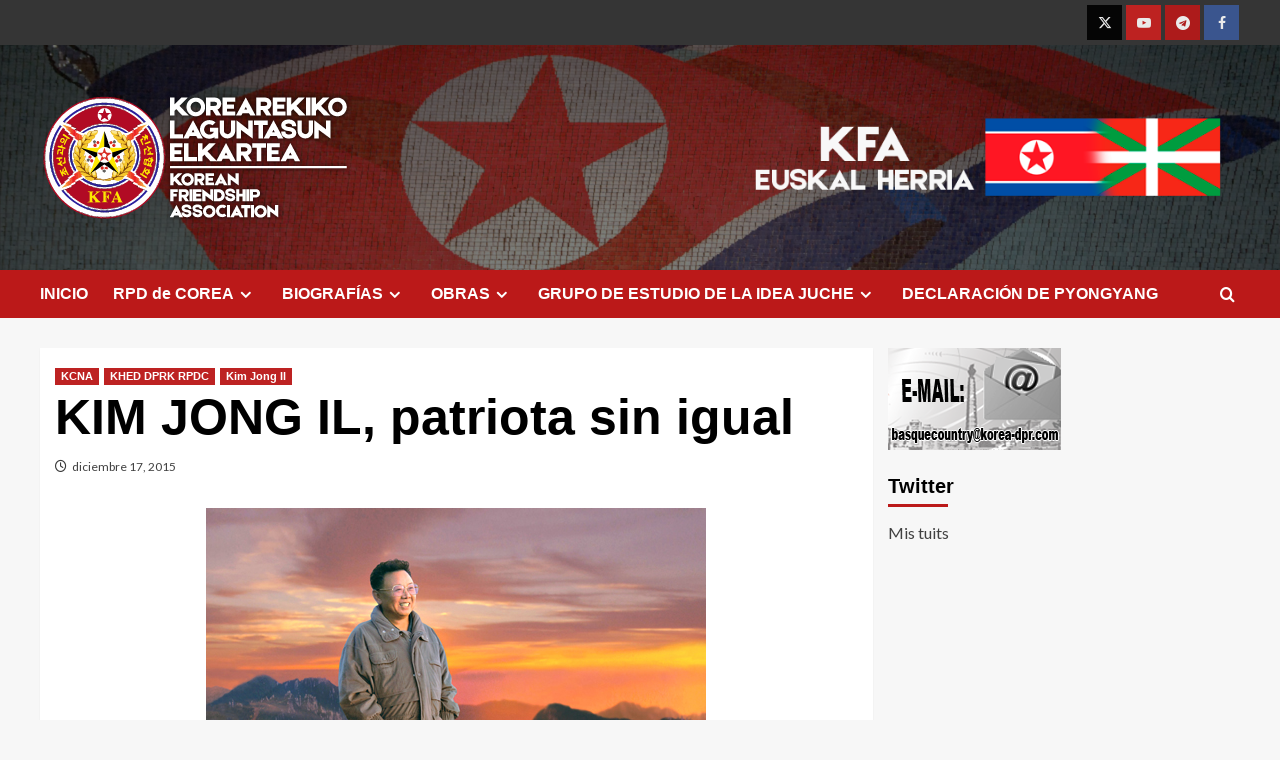

--- FILE ---
content_type: text/html; charset=UTF-8
request_url: https://www.kfa-eh.org/2015/12/17/kim-jong-il-patriota-sin-igual-2/
body_size: 13793
content:
<!doctype html>
<html lang="es">

<head>
  <meta charset="UTF-8">
  <meta name="viewport" content="width=device-width, initial-scale=1">
  <link rel="profile" href="http://gmpg.org/xfn/11">
  <meta name='robots' content='index, follow, max-image-preview:large, max-snippet:-1, max-video-preview:-1' />
<link rel='preload' href='https://fonts.googleapis.com/css?family=Source%2BSans%2BPro%3A400%2C700%7CLato%3A400%2C700&#038;subset=latin&#038;display=swap' as='style' onload="this.onload=null;this.rel='stylesheet'" type='text/css' media='all' crossorigin='anonymous'>
<link rel='preconnect' href='https://fonts.googleapis.com' crossorigin='anonymous'>
<link rel='preconnect' href='https://fonts.gstatic.com' crossorigin='anonymous'>

	<!-- This site is optimized with the Yoast SEO plugin v26.8 - https://yoast.com/product/yoast-seo-wordpress/ -->
	<title>KIM JONG IL, patriota sin igual - KFA Euskal Herria</title>
	<link rel="canonical" href="https://www.kfa-eh.org/2015/12/17/kim-jong-il-patriota-sin-igual-2/" />
	<meta property="og:locale" content="es_ES" />
	<meta property="og:type" content="article" />
	<meta property="og:title" content="KIM JONG IL, patriota sin igual - KFA Euskal Herria" />
	<meta property="og:description" content="En ocasión del IV aniversario (17 de diciembre) del deceso del Dirigente Kim Jong Il,..." />
	<meta property="og:url" content="https://www.kfa-eh.org/2015/12/17/kim-jong-il-patriota-sin-igual-2/" />
	<meta property="og:site_name" content="KFA Euskal Herria" />
	<meta property="article:publisher" content="https://www.facebook.com/kfaeuskalherria" />
	<meta property="article:published_time" content="2015-12-17T10:25:15+00:00" />
	<meta property="og:image" content="https://www.kfa-eh.org/wp-content/uploads/2013/02/kjipiro.jpg" />
	<meta property="og:image:width" content="500" />
	<meta property="og:image:height" content="400" />
	<meta property="og:image:type" content="image/jpeg" />
	<meta name="author" content="kfaeh" />
	<meta name="twitter:card" content="summary_large_image" />
	<meta name="twitter:creator" content="@KFAEuskalHerria" />
	<meta name="twitter:site" content="@KFAEuskalHerria" />
	<meta name="twitter:label1" content="Escrito por" />
	<meta name="twitter:data1" content="kfaeh" />
	<meta name="twitter:label2" content="Tiempo de lectura" />
	<meta name="twitter:data2" content="1 minuto" />
	<script type="application/ld+json" class="yoast-schema-graph">{"@context":"https://schema.org","@graph":[{"@type":"Article","@id":"https://www.kfa-eh.org/2015/12/17/kim-jong-il-patriota-sin-igual-2/#article","isPartOf":{"@id":"https://www.kfa-eh.org/2015/12/17/kim-jong-il-patriota-sin-igual-2/"},"author":{"name":"kfaeh","@id":"https://www.kfa-eh.org/#/schema/person/ee1f98900bb8845bb2e823f3c6ae9596"},"headline":"KIM JONG IL, patriota sin igual","datePublished":"2015-12-17T10:25:15+00:00","mainEntityOfPage":{"@id":"https://www.kfa-eh.org/2015/12/17/kim-jong-il-patriota-sin-igual-2/"},"wordCount":127,"publisher":{"@id":"https://www.kfa-eh.org/#organization"},"image":{"@id":"https://www.kfa-eh.org/2015/12/17/kim-jong-il-patriota-sin-igual-2/#primaryimage"},"thumbnailUrl":"https://www.kfa-eh.org/wp-content/uploads/2013/02/kjipiro.jpg","articleSection":["KCNA","KHED DPRK RPDC","Kim Jong Il"],"inLanguage":"es"},{"@type":"WebPage","@id":"https://www.kfa-eh.org/2015/12/17/kim-jong-il-patriota-sin-igual-2/","url":"https://www.kfa-eh.org/2015/12/17/kim-jong-il-patriota-sin-igual-2/","name":"KIM JONG IL, patriota sin igual - KFA Euskal Herria","isPartOf":{"@id":"https://www.kfa-eh.org/#website"},"primaryImageOfPage":{"@id":"https://www.kfa-eh.org/2015/12/17/kim-jong-il-patriota-sin-igual-2/#primaryimage"},"image":{"@id":"https://www.kfa-eh.org/2015/12/17/kim-jong-il-patriota-sin-igual-2/#primaryimage"},"thumbnailUrl":"https://www.kfa-eh.org/wp-content/uploads/2013/02/kjipiro.jpg","datePublished":"2015-12-17T10:25:15+00:00","breadcrumb":{"@id":"https://www.kfa-eh.org/2015/12/17/kim-jong-il-patriota-sin-igual-2/#breadcrumb"},"inLanguage":"es","potentialAction":[{"@type":"ReadAction","target":["https://www.kfa-eh.org/2015/12/17/kim-jong-il-patriota-sin-igual-2/"]}]},{"@type":"ImageObject","inLanguage":"es","@id":"https://www.kfa-eh.org/2015/12/17/kim-jong-il-patriota-sin-igual-2/#primaryimage","url":"https://www.kfa-eh.org/wp-content/uploads/2013/02/kjipiro.jpg","contentUrl":"https://www.kfa-eh.org/wp-content/uploads/2013/02/kjipiro.jpg","width":500,"height":400},{"@type":"BreadcrumbList","@id":"https://www.kfa-eh.org/2015/12/17/kim-jong-il-patriota-sin-igual-2/#breadcrumb","itemListElement":[{"@type":"ListItem","position":1,"name":"Portada","item":"https://www.kfa-eh.org/"},{"@type":"ListItem","position":2,"name":"KIM JONG IL, patriota sin igual"}]},{"@type":"WebSite","@id":"https://www.kfa-eh.org/#website","url":"https://www.kfa-eh.org/","name":"KFA Euskal Herria","description":"Korearekiko Laguntasun Elkartea | Korean Friendship Association","publisher":{"@id":"https://www.kfa-eh.org/#organization"},"potentialAction":[{"@type":"SearchAction","target":{"@type":"EntryPoint","urlTemplate":"https://www.kfa-eh.org/?s={search_term_string}"},"query-input":{"@type":"PropertyValueSpecification","valueRequired":true,"valueName":"search_term_string"}}],"inLanguage":"es"},{"@type":"Organization","@id":"https://www.kfa-eh.org/#organization","name":"KFA Euskal Herria","url":"https://www.kfa-eh.org/","logo":{"@type":"ImageObject","inLanguage":"es","@id":"https://www.kfa-eh.org/#/schema/logo/image/","url":"https://www.kfa-eh.org/wp-content/uploads/2018/11/cropped-kfa-logo2018.png","contentUrl":"https://www.kfa-eh.org/wp-content/uploads/2018/11/cropped-kfa-logo2018.png","width":512,"height":512,"caption":"KFA Euskal Herria"},"image":{"@id":"https://www.kfa-eh.org/#/schema/logo/image/"},"sameAs":["https://www.facebook.com/kfaeuskalherria","https://x.com/KFAEuskalHerria"]},{"@type":"Person","@id":"https://www.kfa-eh.org/#/schema/person/ee1f98900bb8845bb2e823f3c6ae9596","name":"kfaeh","image":{"@type":"ImageObject","inLanguage":"es","@id":"https://www.kfa-eh.org/#/schema/person/image/","url":"https://secure.gravatar.com/avatar/e1860bb37ba8609c12342871ec848b244e8d9f28edbe7c94caa3de483106d610?s=96&d=mm&r=g","contentUrl":"https://secure.gravatar.com/avatar/e1860bb37ba8609c12342871ec848b244e8d9f28edbe7c94caa3de483106d610?s=96&d=mm&r=g","caption":"kfaeh"},"url":"https://www.kfa-eh.org/author/kfaeh/"}]}</script>
	<!-- / Yoast SEO plugin. -->


<link rel='dns-prefetch' href='//stats.wp.com' />
<link rel='dns-prefetch' href='//fonts.googleapis.com' />
<link rel='dns-prefetch' href='//v0.wordpress.com' />
<link rel='preconnect' href='https://fonts.googleapis.com' />
<link rel='preconnect' href='https://fonts.gstatic.com' />
<link rel="alternate" type="application/rss+xml" title="KFA Euskal Herria &raquo; Feed" href="https://www.kfa-eh.org/feed/" />
<link rel="alternate" type="application/rss+xml" title="KFA Euskal Herria &raquo; Feed de los comentarios" href="https://www.kfa-eh.org/comments/feed/" />
<link rel="alternate" title="oEmbed (JSON)" type="application/json+oembed" href="https://www.kfa-eh.org/wp-json/oembed/1.0/embed?url=https%3A%2F%2Fwww.kfa-eh.org%2F2015%2F12%2F17%2Fkim-jong-il-patriota-sin-igual-2%2F" />
<link rel="alternate" title="oEmbed (XML)" type="text/xml+oembed" href="https://www.kfa-eh.org/wp-json/oembed/1.0/embed?url=https%3A%2F%2Fwww.kfa-eh.org%2F2015%2F12%2F17%2Fkim-jong-il-patriota-sin-igual-2%2F&#038;format=xml" />
<style id='wp-img-auto-sizes-contain-inline-css' type='text/css'>
img:is([sizes=auto i],[sizes^="auto," i]){contain-intrinsic-size:3000px 1500px}
/*# sourceURL=wp-img-auto-sizes-contain-inline-css */
</style>

<style id='wp-emoji-styles-inline-css' type='text/css'>

	img.wp-smiley, img.emoji {
		display: inline !important;
		border: none !important;
		box-shadow: none !important;
		height: 1em !important;
		width: 1em !important;
		margin: 0 0.07em !important;
		vertical-align: -0.1em !important;
		background: none !important;
		padding: 0 !important;
	}
/*# sourceURL=wp-emoji-styles-inline-css */
</style>
<link rel='stylesheet' id='wp-block-library-css' href='https://www.kfa-eh.org/wp-content/plugins/gutenberg/build/styles/block-library/style.min.css?ver=22.4.0' type='text/css' media='all' />
<link rel='stylesheet' id='wp-block-group-css' href='https://www.kfa-eh.org/wp-content/plugins/gutenberg/build/styles/block-library/group/style.min.css?ver=22.4.0' type='text/css' media='all' />
<link rel='stylesheet' id='wp-block-group-theme-css' href='https://www.kfa-eh.org/wp-content/plugins/gutenberg/build/styles/block-library/group/theme.min.css?ver=22.4.0' type='text/css' media='all' />
<link rel='stylesheet' id='wp-block-heading-css' href='https://www.kfa-eh.org/wp-content/plugins/gutenberg/build/styles/block-library/heading/style.min.css?ver=22.4.0' type='text/css' media='all' />
<link rel='stylesheet' id='wp-block-paragraph-css' href='https://www.kfa-eh.org/wp-content/plugins/gutenberg/build/styles/block-library/paragraph/style.min.css?ver=22.4.0' type='text/css' media='all' />
<style id='global-styles-inline-css' type='text/css'>
:root{--wp--preset--aspect-ratio--square: 1;--wp--preset--aspect-ratio--4-3: 4/3;--wp--preset--aspect-ratio--3-4: 3/4;--wp--preset--aspect-ratio--3-2: 3/2;--wp--preset--aspect-ratio--2-3: 2/3;--wp--preset--aspect-ratio--16-9: 16/9;--wp--preset--aspect-ratio--9-16: 9/16;--wp--preset--color--black: #000000;--wp--preset--color--cyan-bluish-gray: #abb8c3;--wp--preset--color--white: #ffffff;--wp--preset--color--pale-pink: #f78da7;--wp--preset--color--vivid-red: #cf2e2e;--wp--preset--color--luminous-vivid-orange: #ff6900;--wp--preset--color--luminous-vivid-amber: #fcb900;--wp--preset--color--light-green-cyan: #7bdcb5;--wp--preset--color--vivid-green-cyan: #00d084;--wp--preset--color--pale-cyan-blue: #8ed1fc;--wp--preset--color--vivid-cyan-blue: #0693e3;--wp--preset--color--vivid-purple: #9b51e0;--wp--preset--gradient--vivid-cyan-blue-to-vivid-purple: linear-gradient(135deg,rgb(6,147,227) 0%,rgb(155,81,224) 100%);--wp--preset--gradient--light-green-cyan-to-vivid-green-cyan: linear-gradient(135deg,rgb(122,220,180) 0%,rgb(0,208,130) 100%);--wp--preset--gradient--luminous-vivid-amber-to-luminous-vivid-orange: linear-gradient(135deg,rgb(252,185,0) 0%,rgb(255,105,0) 100%);--wp--preset--gradient--luminous-vivid-orange-to-vivid-red: linear-gradient(135deg,rgb(255,105,0) 0%,rgb(207,46,46) 100%);--wp--preset--gradient--very-light-gray-to-cyan-bluish-gray: linear-gradient(135deg,rgb(238,238,238) 0%,rgb(169,184,195) 100%);--wp--preset--gradient--cool-to-warm-spectrum: linear-gradient(135deg,rgb(74,234,220) 0%,rgb(151,120,209) 20%,rgb(207,42,186) 40%,rgb(238,44,130) 60%,rgb(251,105,98) 80%,rgb(254,248,76) 100%);--wp--preset--gradient--blush-light-purple: linear-gradient(135deg,rgb(255,206,236) 0%,rgb(152,150,240) 100%);--wp--preset--gradient--blush-bordeaux: linear-gradient(135deg,rgb(254,205,165) 0%,rgb(254,45,45) 50%,rgb(107,0,62) 100%);--wp--preset--gradient--luminous-dusk: linear-gradient(135deg,rgb(255,203,112) 0%,rgb(199,81,192) 50%,rgb(65,88,208) 100%);--wp--preset--gradient--pale-ocean: linear-gradient(135deg,rgb(255,245,203) 0%,rgb(182,227,212) 50%,rgb(51,167,181) 100%);--wp--preset--gradient--electric-grass: linear-gradient(135deg,rgb(202,248,128) 0%,rgb(113,206,126) 100%);--wp--preset--gradient--midnight: linear-gradient(135deg,rgb(2,3,129) 0%,rgb(40,116,252) 100%);--wp--preset--font-size--small: 13px;--wp--preset--font-size--medium: 20px;--wp--preset--font-size--large: 36px;--wp--preset--font-size--x-large: 42px;--wp--preset--spacing--20: 0.44rem;--wp--preset--spacing--30: 0.67rem;--wp--preset--spacing--40: 1rem;--wp--preset--spacing--50: 1.5rem;--wp--preset--spacing--60: 2.25rem;--wp--preset--spacing--70: 3.38rem;--wp--preset--spacing--80: 5.06rem;--wp--preset--shadow--natural: 6px 6px 9px rgba(0, 0, 0, 0.2);--wp--preset--shadow--deep: 12px 12px 50px rgba(0, 0, 0, 0.4);--wp--preset--shadow--sharp: 6px 6px 0px rgba(0, 0, 0, 0.2);--wp--preset--shadow--outlined: 6px 6px 0px -3px rgb(255, 255, 255), 6px 6px rgb(0, 0, 0);--wp--preset--shadow--crisp: 6px 6px 0px rgb(0, 0, 0);}:root { --wp--style--global--content-size: 800px;--wp--style--global--wide-size: 1200px; }:where(body) { margin: 0; }.wp-site-blocks > .alignleft { float: left; margin-right: 2em; }.wp-site-blocks > .alignright { float: right; margin-left: 2em; }.wp-site-blocks > .aligncenter { justify-content: center; margin-left: auto; margin-right: auto; }:where(.wp-site-blocks) > * { margin-block-start: 24px; margin-block-end: 0; }:where(.wp-site-blocks) > :first-child { margin-block-start: 0; }:where(.wp-site-blocks) > :last-child { margin-block-end: 0; }:root { --wp--style--block-gap: 24px; }:root :where(.is-layout-flow) > :first-child{margin-block-start: 0;}:root :where(.is-layout-flow) > :last-child{margin-block-end: 0;}:root :where(.is-layout-flow) > *{margin-block-start: 24px;margin-block-end: 0;}:root :where(.is-layout-constrained) > :first-child{margin-block-start: 0;}:root :where(.is-layout-constrained) > :last-child{margin-block-end: 0;}:root :where(.is-layout-constrained) > *{margin-block-start: 24px;margin-block-end: 0;}:root :where(.is-layout-flex){gap: 24px;}:root :where(.is-layout-grid){gap: 24px;}.is-layout-flow > .alignleft{float: left;margin-inline-start: 0;margin-inline-end: 2em;}.is-layout-flow > .alignright{float: right;margin-inline-start: 2em;margin-inline-end: 0;}.is-layout-flow > .aligncenter{margin-left: auto !important;margin-right: auto !important;}.is-layout-constrained > .alignleft{float: left;margin-inline-start: 0;margin-inline-end: 2em;}.is-layout-constrained > .alignright{float: right;margin-inline-start: 2em;margin-inline-end: 0;}.is-layout-constrained > .aligncenter{margin-left: auto !important;margin-right: auto !important;}.is-layout-constrained > :where(:not(.alignleft):not(.alignright):not(.alignfull)){max-width: var(--wp--style--global--content-size);margin-left: auto !important;margin-right: auto !important;}.is-layout-constrained > .alignwide{max-width: var(--wp--style--global--wide-size);}body .is-layout-flex{display: flex;}.is-layout-flex{flex-wrap: wrap;align-items: center;}.is-layout-flex > :is(*, div){margin: 0;}body .is-layout-grid{display: grid;}.is-layout-grid > :is(*, div){margin: 0;}body{padding-top: 0px;padding-right: 0px;padding-bottom: 0px;padding-left: 0px;}a:where(:not(.wp-element-button)){text-decoration: none;}:root :where(.wp-element-button, .wp-block-button__link){background-color: #32373c;border-radius: 0;border-width: 0;color: #fff;font-family: inherit;font-size: inherit;font-style: inherit;font-weight: inherit;letter-spacing: inherit;line-height: inherit;padding-top: calc(0.667em + 2px);padding-right: calc(1.333em + 2px);padding-bottom: calc(0.667em + 2px);padding-left: calc(1.333em + 2px);text-decoration: none;text-transform: inherit;}.has-black-color{color: var(--wp--preset--color--black) !important;}.has-cyan-bluish-gray-color{color: var(--wp--preset--color--cyan-bluish-gray) !important;}.has-white-color{color: var(--wp--preset--color--white) !important;}.has-pale-pink-color{color: var(--wp--preset--color--pale-pink) !important;}.has-vivid-red-color{color: var(--wp--preset--color--vivid-red) !important;}.has-luminous-vivid-orange-color{color: var(--wp--preset--color--luminous-vivid-orange) !important;}.has-luminous-vivid-amber-color{color: var(--wp--preset--color--luminous-vivid-amber) !important;}.has-light-green-cyan-color{color: var(--wp--preset--color--light-green-cyan) !important;}.has-vivid-green-cyan-color{color: var(--wp--preset--color--vivid-green-cyan) !important;}.has-pale-cyan-blue-color{color: var(--wp--preset--color--pale-cyan-blue) !important;}.has-vivid-cyan-blue-color{color: var(--wp--preset--color--vivid-cyan-blue) !important;}.has-vivid-purple-color{color: var(--wp--preset--color--vivid-purple) !important;}.has-black-background-color{background-color: var(--wp--preset--color--black) !important;}.has-cyan-bluish-gray-background-color{background-color: var(--wp--preset--color--cyan-bluish-gray) !important;}.has-white-background-color{background-color: var(--wp--preset--color--white) !important;}.has-pale-pink-background-color{background-color: var(--wp--preset--color--pale-pink) !important;}.has-vivid-red-background-color{background-color: var(--wp--preset--color--vivid-red) !important;}.has-luminous-vivid-orange-background-color{background-color: var(--wp--preset--color--luminous-vivid-orange) !important;}.has-luminous-vivid-amber-background-color{background-color: var(--wp--preset--color--luminous-vivid-amber) !important;}.has-light-green-cyan-background-color{background-color: var(--wp--preset--color--light-green-cyan) !important;}.has-vivid-green-cyan-background-color{background-color: var(--wp--preset--color--vivid-green-cyan) !important;}.has-pale-cyan-blue-background-color{background-color: var(--wp--preset--color--pale-cyan-blue) !important;}.has-vivid-cyan-blue-background-color{background-color: var(--wp--preset--color--vivid-cyan-blue) !important;}.has-vivid-purple-background-color{background-color: var(--wp--preset--color--vivid-purple) !important;}.has-black-border-color{border-color: var(--wp--preset--color--black) !important;}.has-cyan-bluish-gray-border-color{border-color: var(--wp--preset--color--cyan-bluish-gray) !important;}.has-white-border-color{border-color: var(--wp--preset--color--white) !important;}.has-pale-pink-border-color{border-color: var(--wp--preset--color--pale-pink) !important;}.has-vivid-red-border-color{border-color: var(--wp--preset--color--vivid-red) !important;}.has-luminous-vivid-orange-border-color{border-color: var(--wp--preset--color--luminous-vivid-orange) !important;}.has-luminous-vivid-amber-border-color{border-color: var(--wp--preset--color--luminous-vivid-amber) !important;}.has-light-green-cyan-border-color{border-color: var(--wp--preset--color--light-green-cyan) !important;}.has-vivid-green-cyan-border-color{border-color: var(--wp--preset--color--vivid-green-cyan) !important;}.has-pale-cyan-blue-border-color{border-color: var(--wp--preset--color--pale-cyan-blue) !important;}.has-vivid-cyan-blue-border-color{border-color: var(--wp--preset--color--vivid-cyan-blue) !important;}.has-vivid-purple-border-color{border-color: var(--wp--preset--color--vivid-purple) !important;}.has-vivid-cyan-blue-to-vivid-purple-gradient-background{background: var(--wp--preset--gradient--vivid-cyan-blue-to-vivid-purple) !important;}.has-light-green-cyan-to-vivid-green-cyan-gradient-background{background: var(--wp--preset--gradient--light-green-cyan-to-vivid-green-cyan) !important;}.has-luminous-vivid-amber-to-luminous-vivid-orange-gradient-background{background: var(--wp--preset--gradient--luminous-vivid-amber-to-luminous-vivid-orange) !important;}.has-luminous-vivid-orange-to-vivid-red-gradient-background{background: var(--wp--preset--gradient--luminous-vivid-orange-to-vivid-red) !important;}.has-very-light-gray-to-cyan-bluish-gray-gradient-background{background: var(--wp--preset--gradient--very-light-gray-to-cyan-bluish-gray) !important;}.has-cool-to-warm-spectrum-gradient-background{background: var(--wp--preset--gradient--cool-to-warm-spectrum) !important;}.has-blush-light-purple-gradient-background{background: var(--wp--preset--gradient--blush-light-purple) !important;}.has-blush-bordeaux-gradient-background{background: var(--wp--preset--gradient--blush-bordeaux) !important;}.has-luminous-dusk-gradient-background{background: var(--wp--preset--gradient--luminous-dusk) !important;}.has-pale-ocean-gradient-background{background: var(--wp--preset--gradient--pale-ocean) !important;}.has-electric-grass-gradient-background{background: var(--wp--preset--gradient--electric-grass) !important;}.has-midnight-gradient-background{background: var(--wp--preset--gradient--midnight) !important;}.has-small-font-size{font-size: var(--wp--preset--font-size--small) !important;}.has-medium-font-size{font-size: var(--wp--preset--font-size--medium) !important;}.has-large-font-size{font-size: var(--wp--preset--font-size--large) !important;}.has-x-large-font-size{font-size: var(--wp--preset--font-size--x-large) !important;}
/*# sourceURL=global-styles-inline-css */
</style>

<link rel='stylesheet' id='covernews-google-fonts-css' href='https://fonts.googleapis.com/css?family=Source%2BSans%2BPro%3A400%2C700%7CLato%3A400%2C700&#038;subset=latin&#038;display=swap' type='text/css' media='all' />
<link rel='stylesheet' id='covernews-icons-css' href='https://www.kfa-eh.org/wp-content/themes/covernews/assets/icons/style.css?ver=6.9' type='text/css' media='all' />
<link rel='stylesheet' id='bootstrap-css' href='https://www.kfa-eh.org/wp-content/themes/covernews/assets/bootstrap/css/bootstrap.min.css?ver=6.9' type='text/css' media='all' />
<link rel='stylesheet' id='covernews-style-css' href='https://www.kfa-eh.org/wp-content/themes/covernews/style.min.css?ver=6.0.4' type='text/css' media='all' />
<link rel='stylesheet' id='subscribe-modal-css-css' href='https://www.kfa-eh.org/wp-content/plugins/jetpack/modules/subscriptions/subscribe-modal/subscribe-modal.css?ver=15.4' type='text/css' media='all' />
<script type="text/javascript" src="https://www.kfa-eh.org/wp-includes/js/jquery/jquery.min.js?ver=3.7.1" id="jquery-core-js"></script>
<script type="text/javascript" src="https://www.kfa-eh.org/wp-includes/js/jquery/jquery-migrate.min.js?ver=3.4.1" id="jquery-migrate-js"></script>
<link rel="https://api.w.org/" href="https://www.kfa-eh.org/wp-json/" /><link rel="alternate" title="JSON" type="application/json" href="https://www.kfa-eh.org/wp-json/wp/v2/posts/6662" /><link rel="EditURI" type="application/rsd+xml" title="RSD" href="https://www.kfa-eh.org/xmlrpc.php?rsd" />
<meta name="generator" content="WordPress 6.9" />
<link rel='shortlink' href='https://wp.me/pap6dV-1Js' />
	<style>img#wpstats{display:none}</style>
		<link rel="preload" href="https://www.kfa-eh.org/wp-content/uploads/2023/02/cropped-FONDOCABECERA2.png" as="image">        <style type="text/css">
                        .site-title,
            .site-description {
                position: absolute;
                clip: rect(1px, 1px, 1px, 1px);
                display: none;
            }

                    .elementor-template-full-width .elementor-section.elementor-section-full_width > .elementor-container,
        .elementor-template-full-width .elementor-section.elementor-section-boxed > .elementor-container{
            max-width: 1200px;
        }
        @media (min-width: 1600px){
            .elementor-template-full-width .elementor-section.elementor-section-full_width > .elementor-container,
            .elementor-template-full-width .elementor-section.elementor-section-boxed > .elementor-container{
                max-width: 1600px;
            }
        }
        
        .align-content-left .elementor-section-stretched,
        .align-content-right .elementor-section-stretched {
            max-width: 100%;
            left: 0 !important;
        }


        </style>
        <link rel="icon" href="https://www.kfa-eh.org/wp-content/uploads/2019/04/logo-kfa-perfil02-88x88.png" sizes="32x32" />
<link rel="icon" href="https://www.kfa-eh.org/wp-content/uploads/2019/04/logo-kfa-perfil02-300x300.png" sizes="192x192" />
<link rel="apple-touch-icon" href="https://www.kfa-eh.org/wp-content/uploads/2019/04/logo-kfa-perfil02-300x300.png" />
<meta name="msapplication-TileImage" content="https://www.kfa-eh.org/wp-content/uploads/2019/04/logo-kfa-perfil02-300x300.png" />
<link rel='stylesheet' id='jetpack-block-subscriptions-css' href='https://www.kfa-eh.org/wp-content/plugins/jetpack/_inc/blocks/subscriptions/view.css?minify=false&#038;ver=15.4' type='text/css' media='all' />
</head>

<body class="wp-singular post-template-default single single-post postid-6662 single-format-standard wp-custom-logo wp-embed-responsive wp-theme-covernews default-content-layout archive-layout-grid scrollup-sticky-header aft-sticky-header aft-sticky-sidebar default aft-container-default aft-main-banner-slider-editors-picks-trending single-content-mode-default header-image-default align-content-left aft-and">
  
  
  <div id="page" class="site">
    <a class="skip-link screen-reader-text" href="#content">Saltar al contenido</a>

    <div class="header-layout-1">
      <div class="top-masthead">

      <div class="container">
        <div class="row">
                                <div class="col-xs-12 col-sm-12 col-md-4 pull-right">
              <div class="social-navigation"><ul id="social-menu" class="menu"><li id="menu-item-25553" class="menu-item menu-item-type-custom menu-item-object-custom menu-item-25553"><a href="https://twitter.com/KFAEuskalHerria"><span class="screen-reader-text">Twitter</span></a></li>
<li id="menu-item-25554" class="menu-item menu-item-type-custom menu-item-object-custom menu-item-25554"><a href="https://www.youtube.com/channel/UCTacXXRtOZN9y3r2QfxScjA"><span class="screen-reader-text">YouTube</span></a></li>
<li id="menu-item-25555" class="menu-item menu-item-type-custom menu-item-object-custom menu-item-25555"><a href="https://t.me/RPDCorea"><span class="screen-reader-text">Telegram</span></a></li>
<li id="menu-item-25557" class="menu-item menu-item-type-custom menu-item-object-custom menu-item-25557"><a href="https://www.facebook.com/kfaeuskalherria"><span class="screen-reader-text">Facebook</span></a></li>
</ul></div>            </div>
                  </div>
      </div>
    </div> <!--    Topbar Ends-->
    <header id="masthead" class="site-header">
        <div class="masthead-banner af-header-image data-bg" style="background-image: url(https://www.kfa-eh.org/wp-content/uploads/2023/02/cropped-FONDOCABECERA2.png);">
      <div class="container">
        <div class="row">
          <div class="col-md-4">
            <div class="site-branding">
              <a href="https://www.kfa-eh.org/" class="custom-logo-link" rel="home"><img width="314" height="135" src="https://www.kfa-eh.org/wp-content/uploads/2023/02/logo-kfa-web.png" class="custom-logo" alt="KFA Euskal Herria" decoding="async" srcset="https://www.kfa-eh.org/wp-content/uploads/2023/02/logo-kfa-web.png 314w, https://www.kfa-eh.org/wp-content/uploads/2023/02/logo-kfa-web-300x129.png 300w" sizes="(max-width: 314px) 100vw, 314px" loading="lazy" /></a>                <p class="site-title font-family-1">
                  <a href="https://www.kfa-eh.org/" rel="home">KFA Euskal Herria</a>
                </p>
              
                              <p class="site-description">Korearekiko Laguntasun Elkartea | Korean Friendship Association</p>
                          </div>
          </div>
          <div class="col-md-8">
                        <div class="banner-promotions-wrapper">
                                    <div class="promotion-section">
                        <a href="" target="">
                            <img width="930" height="100" src="https://www.kfa-eh.org/wp-content/uploads/2023/02/bannerkfaeh2.png" class="attachment-full size-full" alt="bannerkfaeh2" decoding="async" fetchpriority="high" srcset="https://www.kfa-eh.org/wp-content/uploads/2023/02/bannerkfaeh2.png 930w, https://www.kfa-eh.org/wp-content/uploads/2023/02/bannerkfaeh2-300x32.png 300w, https://www.kfa-eh.org/wp-content/uploads/2023/02/bannerkfaeh2-768x83.png 768w" sizes="(max-width: 930px) 100vw, 930px" loading="lazy" />                        </a>
                    </div>
                                
            </div>
            <!-- Trending line END -->
                      </div>
        </div>
      </div>
    </div>
    <nav id="site-navigation" class="main-navigation">
      <div class="container">
        <div class="row">
          <div class="kol-12">
            <div class="navigation-container">

              <div class="main-navigation-container-items-wrapper">

                <span class="toggle-menu">
                  <a
                    href="#"
                    class="aft-void-menu"
                    role="button"
                    aria-label="Alternar menú principal"
                    aria-controls="primary-menu" aria-expanded="false">
                    <span class="screen-reader-text">Menú primario</span>
                    <i class="ham"></i>
                  </a>
                </span>
                <span class="af-mobile-site-title-wrap">
                  <a href="https://www.kfa-eh.org/" class="custom-logo-link" rel="home"><img width="314" height="135" src="https://www.kfa-eh.org/wp-content/uploads/2023/02/logo-kfa-web.png" class="custom-logo" alt="KFA Euskal Herria" decoding="async" srcset="https://www.kfa-eh.org/wp-content/uploads/2023/02/logo-kfa-web.png 314w, https://www.kfa-eh.org/wp-content/uploads/2023/02/logo-kfa-web-300x129.png 300w" sizes="(max-width: 314px) 100vw, 314px" loading="lazy" /></a>                  <p class="site-title font-family-1">
                    <a href="https://www.kfa-eh.org/" rel="home">KFA Euskal Herria</a>
                  </p>
                </span>
                <div class="menu main-menu"><ul id="primary-menu" class="menu"><li id="menu-item-16734" class="menu-item menu-item-type-custom menu-item-object-custom menu-item-home menu-item-16734"><a href="https://www.kfa-eh.org/">INICIO</a></li>
<li id="menu-item-16721" class="menu-item menu-item-type-post_type menu-item-object-page menu-item-has-children menu-item-16721"><a href="https://www.kfa-eh.org/rpd-corea/">RPD de COREA</a>
<ul class="sub-menu">
	<li id="menu-item-16724" class="menu-item menu-item-type-post_type menu-item-object-page menu-item-16724"><a href="https://www.kfa-eh.org/rpd-corea/escudo-nacional-rpdc/">Escudo nacional de la RPDC</a></li>
	<li id="menu-item-16723" class="menu-item menu-item-type-post_type menu-item-object-page menu-item-16723"><a href="https://www.kfa-eh.org/rpd-corea/bandera-nacional-rpdc/">Bandera nacional de la RPDC</a></li>
	<li id="menu-item-16722" class="menu-item menu-item-type-post_type menu-item-object-page menu-item-16722"><a href="https://www.kfa-eh.org/rpd-corea/himno-nacional-de-la-rpdc/">Himno nacional de la RPDC</a></li>
</ul>
</li>
<li id="menu-item-16328" class="menu-item menu-item-type-post_type menu-item-object-page menu-item-has-children menu-item-16328"><a href="https://www.kfa-eh.org/biografias/">BIOGRAFÍAS</a>
<ul class="sub-menu">
	<li id="menu-item-16450" class="menu-item menu-item-type-post_type menu-item-object-page menu-item-16450"><a href="https://www.kfa-eh.org/breve-biografia-del-presidente-kim-il-sung/">Breve biografía del Presidente KIM IL SUNG</a></li>
	<li id="menu-item-16448" class="menu-item menu-item-type-post_type menu-item-object-page menu-item-16448"><a href="https://www.kfa-eh.org/breve-biografia-del-dirigente-kim-jong-il/">Breve biografía del Dirigente KIM JONG IL</a></li>
	<li id="menu-item-16449" class="menu-item menu-item-type-post_type menu-item-object-page menu-item-16449"><a href="https://www.kfa-eh.org/breve-biografia-del-mariscal-kim-jong-un/">Breve biografía del Mariscal KIM JONG UN</a></li>
</ul>
</li>
<li id="menu-item-16323" class="menu-item menu-item-type-post_type menu-item-object-page menu-item-has-children menu-item-16323"><a href="https://www.kfa-eh.org/obras/">OBRAS</a>
<ul class="sub-menu">
	<li id="menu-item-16447" class="menu-item menu-item-type-post_type menu-item-object-page menu-item-16447"><a href="https://www.kfa-eh.org/obras-kim-il-sung/">Obras del Presidente KIM IL SUNG</a></li>
	<li id="menu-item-16445" class="menu-item menu-item-type-post_type menu-item-object-page menu-item-16445"><a href="https://www.kfa-eh.org/obras-kim-jong-il/">Obras del Dirigente KIM JONG IL</a></li>
	<li id="menu-item-16446" class="menu-item menu-item-type-post_type menu-item-object-page menu-item-16446"><a href="https://www.kfa-eh.org/obras-kim-jong-un/">Obras del Mariscal KIM JONG UN</a></li>
</ul>
</li>
<li id="menu-item-16735" class="menu-item menu-item-type-post_type menu-item-object-page menu-item-has-children menu-item-16735"><a href="https://www.kfa-eh.org/geij-2/">GRUPO DE ESTUDIO DE LA IDEA JUCHE</a>
<ul class="sub-menu">
	<li id="menu-item-16731" class="menu-item menu-item-type-taxonomy menu-item-object-category menu-item-16731"><a href="https://www.kfa-eh.org/category/geij/">ARTÍCULOS</a></li>
</ul>
</li>
<li id="menu-item-16717" class="menu-item menu-item-type-post_type menu-item-object-page menu-item-16717"><a href="https://www.kfa-eh.org/declaracion-de-pyongyang/">DECLARACIÓN DE PYONGYANG</a></li>
</ul></div>              </div>
              <div class="cart-search">

                <div class="af-search-wrap">
                  <div class="search-overlay">
                    <a href="#" title="Search" class="search-icon">
                      <i class="fa fa-search"></i>
                    </a>
                    <div class="af-search-form">
                      <form role="search" method="get" class="search-form" action="https://www.kfa-eh.org/">
				<label>
					<span class="screen-reader-text">Buscar:</span>
					<input type="search" class="search-field" placeholder="Buscar &hellip;" value="" name="s" />
				</label>
				<input type="submit" class="search-submit" value="Buscar" />
			</form>                    </div>
                  </div>
                </div>
              </div>


            </div>
          </div>
        </div>
      </div>
    </nav>
  </header>
</div>

    
    <div id="content" class="container">
                    <div class="section-block-upper row">
                <div id="primary" class="content-area">
                    <main id="main" class="site-main">

                                                    <article id="post-6662" class="af-single-article post-6662 post type-post status-publish format-standard has-post-thumbnail hentry category-kcna category-khed-dprk-rpdc category-kim-jong-il">
                                <div class="entry-content-wrap">
                                    <header class="entry-header">

    <div class="header-details-wrapper">
        <div class="entry-header-details">
                            <div class="figure-categories figure-categories-bg">
                                        <ul class="cat-links"><li class="meta-category">
                             <a class="covernews-categories category-color-1"
                            href="https://www.kfa-eh.org/category/kcna/" 
                            aria-label="Ver todas las publicaciones en KCNA"> 
                                 KCNA
                             </a>
                        </li><li class="meta-category">
                             <a class="covernews-categories category-color-1"
                            href="https://www.kfa-eh.org/category/khed-dprk-rpdc/" 
                            aria-label="Ver todas las publicaciones en KHED DPRK RPDC"> 
                                 KHED DPRK RPDC
                             </a>
                        </li><li class="meta-category">
                             <a class="covernews-categories category-color-1"
                            href="https://www.kfa-eh.org/category/kim-jong-il/" 
                            aria-label="Ver todas las publicaciones en Kim Jong Il"> 
                                 Kim Jong Il
                             </a>
                        </li></ul>                </div>
                        <h1 class="entry-title">KIM JONG IL, patriota sin igual</h1>
            
                
    <span class="author-links">

                    <span class="item-metadata posts-date">
          <i class="far fa-clock"></i>
          <a href="https://www.kfa-eh.org/2015/12/">
            diciembre 17, 2015          </a>
        </span>
                </span>
                

                    </div>
    </div>

    </header><!-- .entry-header -->                                    

    <div class="entry-content">
        <p style="text-align:justify;"><img decoding="async" class="aligncenter wp-image-759 size-full" src="https://kfaeuskalherria.files.wordpress.com/2013/02/kjipiro.jpg" alt="kjipiro" width="500" height="400" srcset="https://www.kfa-eh.org/wp-content/uploads/2013/02/kjipiro.jpg 500w, https://www.kfa-eh.org/wp-content/uploads/2013/02/kjipiro-300x240.jpg 300w" sizes="(max-width: 500px) 100vw, 500px" /></p>
<p style="text-align:justify;">En ocasión del IV aniversario (17 de diciembre) del deceso del Dirigente <big>Kim Jong Il</big>, el ejército y pueblo coreanos recuerdan con profunda emoción su vida revolucionaria y sus hazañas inmortales.</p>
<p style="text-align:justify;">En todo el tiempo de su vida revolucionaria, el Dirigente dedicó toda su abnegación para la patria y el pueblo.</p>
<p style="text-align:justify;">Gracias a su abnegada orientación sobre la revolución mediante el Songun, se consolidaron más firmemente la unidad monolítica y el invencible poderío militar de la RPDC.</p>
<p style="text-align:justify;">El Dirigente fue gran hombre y patriota sin igual quien siempre estuvo hasta el último momento de su vida en el camino de orientación del terreno para la patria y el pueblo.</p>
<p>&nbsp;</p>
<p>KCNA</p>
                    <div class="post-item-metadata entry-meta">
                            </div>
               
        
	<nav class="navigation post-navigation" aria-label="Navegación de entradas">
		<h2 class="screen-reader-text">Navegación de entradas</h2>
		<div class="nav-links"><div class="nav-previous"><a href="https://www.kfa-eh.org/2015/12/17/declaracion-del-minrex-de-la-rpdc-sobre-negativa-de-eeuu-acuerdo-de-paz/" rel="prev">Anterior: <span class="em-post-navigation nav-title">Declaración del MINREX de la RPDC sobre la negativa de los EE.UU a un acuerdo de paz</span></a></div><div class="nav-next"><a href="https://www.kfa-eh.org/2015/12/17/kim-jong-il-y-su-abrigo-de-campana/" rel="next">Siguiente: <span class="em-post-navigation nav-title">KIM JONG IL y su abrigo de campaña</span></a></div></div>
	</nav>            </div><!-- .entry-content -->


                                </div>
                                
<div class="promotionspace enable-promotionspace">
  <div class="em-reated-posts  col-ten">
    <div class="row">
                <h3 class="related-title">
            Más historias          </h3>
                <div class="row">
                      <div class="col-sm-4 latest-posts-grid" data-mh="latest-posts-grid">
              <div class="spotlight-post">
                <figure class="categorised-article inside-img">
                  <div class="categorised-article-wrapper">
                    <div class="data-bg-hover data-bg-categorised read-bg-img">
                      <a href="https://www.kfa-eh.org/2025/12/28/celebran-el-53-aniversario-de-la-constitucion-socialista-de-corea/"
                        aria-label="Celebran el 53° Aniversario de la Constitucion Socialista de Corea">
                        <img width="300" height="200" src="https://www.kfa-eh.org/wp-content/uploads/2025/12/1-002-26-300x200.jpg" class="attachment-medium size-medium wp-post-image" alt="1-002 (26)" decoding="async" srcset="https://www.kfa-eh.org/wp-content/uploads/2025/12/1-002-26-300x200.jpg 300w, https://www.kfa-eh.org/wp-content/uploads/2025/12/1-002-26-768x512.jpg 768w, https://www.kfa-eh.org/wp-content/uploads/2025/12/1-002-26.jpg 1000w" sizes="(max-width: 300px) 100vw, 300px" loading="lazy" />                      </a>
                    </div>
                  </div>
                                    <div class="figure-categories figure-categories-bg">

                    <ul class="cat-links"><li class="meta-category">
                             <a class="covernews-categories category-color-1"
                            href="https://www.kfa-eh.org/category/khed-dprk-rpdc/" 
                            aria-label="Ver todas las publicaciones en KHED DPRK RPDC"> 
                                 KHED DPRK RPDC
                             </a>
                        </li><li class="meta-category">
                             <a class="covernews-categories category-color-1"
                            href="https://www.kfa-eh.org/category/kim-jong-un/" 
                            aria-label="Ver todas las publicaciones en Kim Jong Un"> 
                                 Kim Jong Un
                             </a>
                        </li></ul>                  </div>
                </figure>

                <figcaption>

                  <h3 class="article-title article-title-1">
                    <a href="https://www.kfa-eh.org/2025/12/28/celebran-el-53-aniversario-de-la-constitucion-socialista-de-corea/">
                      Celebran el 53° Aniversario de la Constitucion Socialista de Corea                    </a>
                  </h3>
                  <div class="grid-item-metadata">
                    
    <span class="author-links">

                    <span class="item-metadata posts-date">
          <i class="far fa-clock"></i>
          <a href="https://www.kfa-eh.org/2025/12/">
            diciembre 28, 2025          </a>
        </span>
                </span>
                  </div>
                </figcaption>
              </div>
            </div>
                      <div class="col-sm-4 latest-posts-grid" data-mh="latest-posts-grid">
              <div class="spotlight-post">
                <figure class="categorised-article inside-img">
                  <div class="categorised-article-wrapper">
                    <div class="data-bg-hover data-bg-categorised read-bg-img">
                      <a href="https://www.kfa-eh.org/2025/12/17/con-motivo-del-14o-aniversario-del-fallecimiento-del-gran-lider-camarada-kim-jong-il/"
                        aria-label="Con motivo del 14º aniversario del fallecimiento del gran Líder, camarada Kim Jong Il">
                        <img width="300" height="233" src="https://www.kfa-eh.org/wp-content/uploads/2025/12/Kim-Jong-Il-en-la-Granja-Cooperativa-Sinam-condado-de-Ryongchon-julio-de-2011-1-300x233.jpg" class="attachment-medium size-medium wp-post-image" alt="Kim Jong Il en la Granja Cooperativa Sinam, condado de Ryongchon, julio de 2011" decoding="async" loading="lazy" srcset="https://www.kfa-eh.org/wp-content/uploads/2025/12/Kim-Jong-Il-en-la-Granja-Cooperativa-Sinam-condado-de-Ryongchon-julio-de-2011-1-300x233.jpg 300w, https://www.kfa-eh.org/wp-content/uploads/2025/12/Kim-Jong-Il-en-la-Granja-Cooperativa-Sinam-condado-de-Ryongchon-julio-de-2011-1-1024x794.jpg 1024w, https://www.kfa-eh.org/wp-content/uploads/2025/12/Kim-Jong-Il-en-la-Granja-Cooperativa-Sinam-condado-de-Ryongchon-julio-de-2011-1-768x595.jpg 768w, https://www.kfa-eh.org/wp-content/uploads/2025/12/Kim-Jong-Il-en-la-Granja-Cooperativa-Sinam-condado-de-Ryongchon-julio-de-2011-1.jpg 1500w" sizes="auto, (max-width: 300px) 100vw, 300px" />                      </a>
                    </div>
                  </div>
                                    <div class="figure-categories figure-categories-bg">

                    <ul class="cat-links"><li class="meta-category">
                             <a class="covernews-categories category-color-1"
                            href="https://www.kfa-eh.org/category/kim-jong-il/" 
                            aria-label="Ver todas las publicaciones en Kim Jong Il"> 
                                 Kim Jong Il
                             </a>
                        </li></ul>                  </div>
                </figure>

                <figcaption>

                  <h3 class="article-title article-title-1">
                    <a href="https://www.kfa-eh.org/2025/12/17/con-motivo-del-14o-aniversario-del-fallecimiento-del-gran-lider-camarada-kim-jong-il/">
                      Con motivo del 14º aniversario del fallecimiento del gran Líder, camarada Kim Jong Il                    </a>
                  </h3>
                  <div class="grid-item-metadata">
                    
    <span class="author-links">

                    <span class="item-metadata posts-date">
          <i class="far fa-clock"></i>
          <a href="https://www.kfa-eh.org/2025/12/">
            diciembre 17, 2025          </a>
        </span>
                </span>
                  </div>
                </figcaption>
              </div>
            </div>
                      <div class="col-sm-4 latest-posts-grid" data-mh="latest-posts-grid">
              <div class="spotlight-post">
                <figure class="categorised-article inside-img">
                  <div class="categorised-article-wrapper">
                    <div class="data-bg-hover data-bg-categorised read-bg-img">
                      <a href="https://www.kfa-eh.org/2025/11/20/kim-jong-un-visita-los-ministerios-de-seguridad-del-estado-y-el-de-seguridad-popular-combatientes-de-la-lucha-de-clases-en-sus-80-aniversarios/"
                        aria-label="Kim Jong Un visita los Ministerios de Seguridad del Estado y el de Seguridad Popular, combatientes de la lucha de clases, en sus 80° aniversarios">
                        <img width="300" height="199" src="https://www.kfa-eh.org/wp-content/uploads/2025/11/1-008-11-300x199.jpg" class="attachment-medium size-medium wp-post-image" alt="1-008 (11)" decoding="async" loading="lazy" srcset="https://www.kfa-eh.org/wp-content/uploads/2025/11/1-008-11-300x199.jpg 300w, https://www.kfa-eh.org/wp-content/uploads/2025/11/1-008-11-768x509.jpg 768w, https://www.kfa-eh.org/wp-content/uploads/2025/11/1-008-11.jpg 1000w" sizes="auto, (max-width: 300px) 100vw, 300px" />                      </a>
                    </div>
                  </div>
                                    <div class="figure-categories figure-categories-bg">

                    <ul class="cat-links"><li class="meta-category">
                             <a class="covernews-categories category-color-1"
                            href="https://www.kfa-eh.org/category/khed-dprk-rpdc/" 
                            aria-label="Ver todas las publicaciones en KHED DPRK RPDC"> 
                                 KHED DPRK RPDC
                             </a>
                        </li><li class="meta-category">
                             <a class="covernews-categories category-color-1"
                            href="https://www.kfa-eh.org/category/kim-jong-un/" 
                            aria-label="Ver todas las publicaciones en Kim Jong Un"> 
                                 Kim Jong Un
                             </a>
                        </li></ul>                  </div>
                </figure>

                <figcaption>

                  <h3 class="article-title article-title-1">
                    <a href="https://www.kfa-eh.org/2025/11/20/kim-jong-un-visita-los-ministerios-de-seguridad-del-estado-y-el-de-seguridad-popular-combatientes-de-la-lucha-de-clases-en-sus-80-aniversarios/">
                      Kim Jong Un visita los Ministerios de Seguridad del Estado y el de Seguridad Popular, combatientes de la lucha de clases, en sus 80° aniversarios                    </a>
                  </h3>
                  <div class="grid-item-metadata">
                    
    <span class="author-links">

                    <span class="item-metadata posts-date">
          <i class="far fa-clock"></i>
          <a href="https://www.kfa-eh.org/2025/11/">
            noviembre 20, 2025          </a>
        </span>
                </span>
                  </div>
                </figcaption>
              </div>
            </div>
                  </div>
      
    </div>
  </div>
</div>
                                                            </article>
                        
                    </main><!-- #main -->
                </div><!-- #primary -->
                                <aside id="secondary" class="widget-area sidebar-sticky-top">
	<div id="media_image-2" class="widget covernews-widget widget_media_image"><a href="mailto:basquecountry@korea-dpr.com"><img width="173" height="102" src="https://www.kfa-eh.org/wp-content/uploads/2014/04/email.png" class="image wp-image-3230  attachment-full size-full" alt="email" style="max-width: 100%; height: auto;" decoding="async" loading="lazy" /></a></div><div id="twitter_timeline-2" class="widget covernews-widget widget_twitter_timeline"><h2 class="widget-title widget-title-1"><span>Twitter</span></h2><a class="twitter-timeline" data-height="400" data-theme="light" data-border-color="#e8e8e8" data-lang="ES" data-partner="jetpack" href="https://twitter.com/@KFAEuskalHerria" href="https://twitter.com/@KFAEuskalHerria">Mis tuits</a></div></aside><!-- #secondary -->
            </div>

</div>

<div class="af-main-banner-latest-posts grid-layout">
  <div class="container">
    <div class="row">
      <div class="widget-title-section">
            <h2 class="widget-title header-after1">
      <span class="header-after ">
                Te pueden interesar      </span>
    </h2>

      </div>
      <div class="row">
                    <div class="col-sm-15 latest-posts-grid" data-mh="latest-posts-grid">
              <div class="spotlight-post">
                <figure class="categorised-article inside-img">
                  <div class="categorised-article-wrapper">
                    <div class="data-bg-hover data-bg-categorised read-bg-img">
                      <a href="https://www.kfa-eh.org/2026/01/18/la-bandera-roja-que-enarbola-la-juventud-ondea-mas-alta-y-fuerte-kim-jong-un-en-su-80-aniversario/"
                        aria-label="«La bandera roja que enarbola la juventud ondea más alta y fuerte», Kim Jong Un en su 80° aniversario">
                        <img width="300" height="199" src="https://www.kfa-eh.org/wp-content/uploads/2026/01/1-015-19-300x199.jpg" class="attachment-medium size-medium wp-post-image" alt="1-015 (19)" decoding="async" loading="lazy" srcset="https://www.kfa-eh.org/wp-content/uploads/2026/01/1-015-19-300x199.jpg 300w, https://www.kfa-eh.org/wp-content/uploads/2026/01/1-015-19-768x510.jpg 768w, https://www.kfa-eh.org/wp-content/uploads/2026/01/1-015-19.jpg 1000w" sizes="auto, (max-width: 300px) 100vw, 300px" />                      </a>
                    </div>
                  </div>
                                    <div class="figure-categories figure-categories-bg">

                    <ul class="cat-links"><li class="meta-category">
                             <a class="covernews-categories category-color-1"
                            href="https://www.kfa-eh.org/category/gazteria-juventud/" 
                            aria-label="Ver todas las publicaciones en Gazteria / Juventud"> 
                                 Gazteria / Juventud
                             </a>
                        </li><li class="meta-category">
                             <a class="covernews-categories category-color-1"
                            href="https://www.kfa-eh.org/category/kim-jong-un/" 
                            aria-label="Ver todas las publicaciones en Kim Jong Un"> 
                                 Kim Jong Un
                             </a>
                        </li></ul>                  </div>
                </figure>

                <figcaption>

                  <h3 class="article-title article-title-1">
                    <a href="https://www.kfa-eh.org/2026/01/18/la-bandera-roja-que-enarbola-la-juventud-ondea-mas-alta-y-fuerte-kim-jong-un-en-su-80-aniversario/">
                      «La bandera roja que enarbola la juventud ondea más alta y fuerte», Kim Jong Un en su 80° aniversario                    </a>
                  </h3>
                  <div class="grid-item-metadata">
                    
    <span class="author-links">

                    <span class="item-metadata posts-date">
          <i class="far fa-clock"></i>
          <a href="https://www.kfa-eh.org/2026/01/">
            enero 18, 2026          </a>
        </span>
                </span>
                  </div>
                </figcaption>
              </div>
            </div>
                      <div class="col-sm-15 latest-posts-grid" data-mh="latest-posts-grid">
              <div class="spotlight-post">
                <figure class="categorised-article inside-img">
                  <div class="categorised-article-wrapper">
                    <div class="data-bg-hover data-bg-categorised read-bg-img">
                      <a href="https://www.kfa-eh.org/2026/01/15/ejercito-rojo-obrero-campesino-cumple-67-anos-defendiendo-las-conquistas-de-la-revolucion-socialista/"
                        aria-label="Ejercito Rojo Obrero-Campesino cumple 67 años defendiendo las conquistas de la revolución socialista">
                        <img width="300" height="200" src="https://www.kfa-eh.org/wp-content/uploads/2023/09/Desfile-del-Ejercito-Rojo-Obrero-Campesino-por-el-75o-aniversario-de-la-Republica-Popular-Democratica-de-Corea-35-300x200.jpg" class="attachment-medium size-medium wp-post-image" alt="Desfile del Ejército Rojo Obrero-Campesino por el 75º aniversario de la República Popular Democrática de Corea 35" decoding="async" loading="lazy" srcset="https://www.kfa-eh.org/wp-content/uploads/2023/09/Desfile-del-Ejercito-Rojo-Obrero-Campesino-por-el-75o-aniversario-de-la-Republica-Popular-Democratica-de-Corea-35-300x200.jpg 300w, https://www.kfa-eh.org/wp-content/uploads/2023/09/Desfile-del-Ejercito-Rojo-Obrero-Campesino-por-el-75o-aniversario-de-la-Republica-Popular-Democratica-de-Corea-35-1024x682.jpg 1024w, https://www.kfa-eh.org/wp-content/uploads/2023/09/Desfile-del-Ejercito-Rojo-Obrero-Campesino-por-el-75o-aniversario-de-la-Republica-Popular-Democratica-de-Corea-35-768x512.jpg 768w, https://www.kfa-eh.org/wp-content/uploads/2023/09/Desfile-del-Ejercito-Rojo-Obrero-Campesino-por-el-75o-aniversario-de-la-Republica-Popular-Democratica-de-Corea-35.jpg 1300w" sizes="auto, (max-width: 300px) 100vw, 300px" />                      </a>
                    </div>
                  </div>
                                    <div class="figure-categories figure-categories-bg">

                    <ul class="cat-links"><li class="meta-category">
                             <a class="covernews-categories category-color-1"
                            href="https://www.kfa-eh.org/category/socialismo/" 
                            aria-label="Ver todas las publicaciones en Socialismo"> 
                                 Socialismo
                             </a>
                        </li></ul>                  </div>
                </figure>

                <figcaption>

                  <h3 class="article-title article-title-1">
                    <a href="https://www.kfa-eh.org/2026/01/15/ejercito-rojo-obrero-campesino-cumple-67-anos-defendiendo-las-conquistas-de-la-revolucion-socialista/">
                      Ejercito Rojo Obrero-Campesino cumple 67 años defendiendo las conquistas de la revolución socialista                    </a>
                  </h3>
                  <div class="grid-item-metadata">
                    
    <span class="author-links">

                    <span class="item-metadata posts-date">
          <i class="far fa-clock"></i>
          <a href="https://www.kfa-eh.org/2026/01/">
            enero 15, 2026          </a>
        </span>
                </span>
                  </div>
                </figcaption>
              </div>
            </div>
                      <div class="col-sm-15 latest-posts-grid" data-mh="latest-posts-grid">
              <div class="spotlight-post">
                <figure class="categorised-article inside-img">
                  <div class="categorised-article-wrapper">
                    <div class="data-bg-hover data-bg-categorised read-bg-img">
                      <a href="https://www.kfa-eh.org/2026/01/14/kim-jong-un-dirige-la-4-etapa-de-construccion-de-10-000-viviendas-que-seran-entregadas-gratis-en-hwasong/"
                        aria-label="Kim Jong Un dirige la 4° etapa de construcción de 10.000 viviendas que serán entregadas gratis en Hwasong">
                        <img width="300" height="199" src="https://www.kfa-eh.org/wp-content/uploads/2026/01/1-008-25-300x199.jpg" class="attachment-medium size-medium wp-post-image" alt="1-008 (25)" decoding="async" loading="lazy" srcset="https://www.kfa-eh.org/wp-content/uploads/2026/01/1-008-25-300x199.jpg 300w, https://www.kfa-eh.org/wp-content/uploads/2026/01/1-008-25-768x508.jpg 768w, https://www.kfa-eh.org/wp-content/uploads/2026/01/1-008-25.jpg 1000w" sizes="auto, (max-width: 300px) 100vw, 300px" />                      </a>
                    </div>
                  </div>
                                    <div class="figure-categories figure-categories-bg">

                    <ul class="cat-links"><li class="meta-category">
                             <a class="covernews-categories category-color-1"
                            href="https://www.kfa-eh.org/category/kim-jong-un/" 
                            aria-label="Ver todas las publicaciones en Kim Jong Un"> 
                                 Kim Jong Un
                             </a>
                        </li><li class="meta-category">
                             <a class="covernews-categories category-color-1"
                            href="https://www.kfa-eh.org/category/socialismo/" 
                            aria-label="Ver todas las publicaciones en Socialismo"> 
                                 Socialismo
                             </a>
                        </li></ul>                  </div>
                </figure>

                <figcaption>

                  <h3 class="article-title article-title-1">
                    <a href="https://www.kfa-eh.org/2026/01/14/kim-jong-un-dirige-la-4-etapa-de-construccion-de-10-000-viviendas-que-seran-entregadas-gratis-en-hwasong/">
                      Kim Jong Un dirige la 4° etapa de construcción de 10.000 viviendas que serán entregadas gratis en Hwasong                    </a>
                  </h3>
                  <div class="grid-item-metadata">
                    
    <span class="author-links">

                    <span class="item-metadata posts-date">
          <i class="far fa-clock"></i>
          <a href="https://www.kfa-eh.org/2026/01/">
            enero 14, 2026          </a>
        </span>
                </span>
                  </div>
                </figcaption>
              </div>
            </div>
                      <div class="col-sm-15 latest-posts-grid" data-mh="latest-posts-grid">
              <div class="spotlight-post">
                <figure class="categorised-article inside-img">
                  <div class="categorised-article-wrapper">
                    <div class="data-bg-hover data-bg-categorised read-bg-img">
                      <a href="https://www.kfa-eh.org/2026/01/13/celebraremos-la-victoria-en-la-guerra-kim-jong-un-en-la-construccion-del-museo-conmemorativo-de-meritos-de-combate-en-la-operacion-militar-en-el-extranjero/"
                        aria-label="«Celebraremos la victoria en la guerra», Kim Jong Un en la construcción del Museo Conmemorativo de Méritos de Combate en la Operación Militar en el Extranjero">
                        <img width="300" height="196" src="https://www.kfa-eh.org/wp-content/uploads/2026/01/1-019-10-300x196.jpg" class="attachment-medium size-medium wp-post-image" alt="1-019 (10)" decoding="async" loading="lazy" srcset="https://www.kfa-eh.org/wp-content/uploads/2026/01/1-019-10-300x196.jpg 300w, https://www.kfa-eh.org/wp-content/uploads/2026/01/1-019-10-768x502.jpg 768w, https://www.kfa-eh.org/wp-content/uploads/2026/01/1-019-10.jpg 1000w" sizes="auto, (max-width: 300px) 100vw, 300px" />                      </a>
                    </div>
                  </div>
                                    <div class="figure-categories figure-categories-bg">

                    <ul class="cat-links"><li class="meta-category">
                             <a class="covernews-categories category-color-1"
                            href="https://www.kfa-eh.org/category/epc/" 
                            aria-label="Ver todas las publicaciones en EPC"> 
                                 EPC
                             </a>
                        </li><li class="meta-category">
                             <a class="covernews-categories category-color-1"
                            href="https://www.kfa-eh.org/category/kim-jong-un/" 
                            aria-label="Ver todas las publicaciones en Kim Jong Un"> 
                                 Kim Jong Un
                             </a>
                        </li><li class="meta-category">
                             <a class="covernews-categories category-color-1"
                            href="https://www.kfa-eh.org/category/rusia/" 
                            aria-label="Ver todas las publicaciones en Rusia"> 
                                 Rusia
                             </a>
                        </li></ul>                  </div>
                </figure>

                <figcaption>

                  <h3 class="article-title article-title-1">
                    <a href="https://www.kfa-eh.org/2026/01/13/celebraremos-la-victoria-en-la-guerra-kim-jong-un-en-la-construccion-del-museo-conmemorativo-de-meritos-de-combate-en-la-operacion-militar-en-el-extranjero/">
                      «Celebraremos la victoria en la guerra», Kim Jong Un en la construcción del Museo Conmemorativo de Méritos de Combate en la Operación Militar en el Extranjero                    </a>
                  </h3>
                  <div class="grid-item-metadata">
                    
    <span class="author-links">

                    <span class="item-metadata posts-date">
          <i class="far fa-clock"></i>
          <a href="https://www.kfa-eh.org/2026/01/">
            enero 13, 2026          </a>
        </span>
                </span>
                  </div>
                </figcaption>
              </div>
            </div>
                      <div class="col-sm-15 latest-posts-grid" data-mh="latest-posts-grid">
              <div class="spotlight-post">
                <figure class="categorised-article inside-img">
                  <div class="categorised-article-wrapper">
                    <div class="data-bg-hover data-bg-categorised read-bg-img">
                      <a href="https://www.kfa-eh.org/2026/01/11/kim-yo-jong-advierte-a-la-republica-de-corea-con-el-envio-reciproco-de-drones/"
                        aria-label="Kim Yo Jong advierte a la República de Corea con el envío recíproco de drones">
                        <img width="300" height="200" src="https://www.kfa-eh.org/wp-content/uploads/2022/08/Kim-Yo-Jong-Balance-Covid-victoria-300x200.jpg" class="attachment-medium size-medium wp-post-image" alt="Kim Yo Jong Balance Covid victoria" decoding="async" loading="lazy" srcset="https://www.kfa-eh.org/wp-content/uploads/2022/08/Kim-Yo-Jong-Balance-Covid-victoria-300x200.jpg 300w, https://www.kfa-eh.org/wp-content/uploads/2022/08/Kim-Yo-Jong-Balance-Covid-victoria-1024x682.jpg 1024w, https://www.kfa-eh.org/wp-content/uploads/2022/08/Kim-Yo-Jong-Balance-Covid-victoria-768x512.jpg 768w, https://www.kfa-eh.org/wp-content/uploads/2022/08/Kim-Yo-Jong-Balance-Covid-victoria-816x544.jpg 816w, https://www.kfa-eh.org/wp-content/uploads/2022/08/Kim-Yo-Jong-Balance-Covid-victoria.jpg 1300w" sizes="auto, (max-width: 300px) 100vw, 300px" />                      </a>
                    </div>
                  </div>
                                    <div class="figure-categories figure-categories-bg">

                    <ul class="cat-links"><li class="meta-category">
                             <a class="covernews-categories category-color-1"
                            href="https://www.kfa-eh.org/category/kim-yo-jong/" 
                            aria-label="Ver todas las publicaciones en Kim Yo Jong"> 
                                 Kim Yo Jong
                             </a>
                        </li><li class="meta-category">
                             <a class="covernews-categories category-color-1"
                            href="https://www.kfa-eh.org/category/sur-de-corea/" 
                            aria-label="Ver todas las publicaciones en Sur de Corea"> 
                                 Sur de Corea
                             </a>
                        </li></ul>                  </div>
                </figure>

                <figcaption>

                  <h3 class="article-title article-title-1">
                    <a href="https://www.kfa-eh.org/2026/01/11/kim-yo-jong-advierte-a-la-republica-de-corea-con-el-envio-reciproco-de-drones/">
                      Kim Yo Jong advierte a la República de Corea con el envío recíproco de drones                    </a>
                  </h3>
                  <div class="grid-item-metadata">
                    
    <span class="author-links">

                    <span class="item-metadata posts-date">
          <i class="far fa-clock"></i>
          <a href="https://www.kfa-eh.org/2026/01/">
            enero 11, 2026          </a>
        </span>
                </span>
                  </div>
                </figcaption>
              </div>
            </div>
                        </div>
    </div>
  </div>
</div>
  <footer class="site-footer">
        
                  <div class="secondary-footer">
          <div class="container">
            <div class="row">
                                            <div class="col-sm-12">
                  <div class="footer-social-wrapper">
                    <div class="social-navigation"><ul id="social-menu" class="menu"><li class="menu-item menu-item-type-custom menu-item-object-custom menu-item-25553"><a href="https://twitter.com/KFAEuskalHerria"><span class="screen-reader-text">Twitter</span></a></li>
<li class="menu-item menu-item-type-custom menu-item-object-custom menu-item-25554"><a href="https://www.youtube.com/channel/UCTacXXRtOZN9y3r2QfxScjA"><span class="screen-reader-text">YouTube</span></a></li>
<li class="menu-item menu-item-type-custom menu-item-object-custom menu-item-25555"><a href="https://t.me/RPDCorea"><span class="screen-reader-text">Telegram</span></a></li>
<li class="menu-item menu-item-type-custom menu-item-object-custom menu-item-25557"><a href="https://www.facebook.com/kfaeuskalherria"><span class="screen-reader-text">Facebook</span></a></li>
</ul></div>                  </div>
                </div>
                          </div>
          </div>
        </div>
              <div class="site-info">
      <div class="container">
        <div class="row">
          <div class="col-sm-12">
                                      KFA Euskal Herria                                                  <span class="sep"> | </span>
              <a href="https://afthemes.com/products/covernews/">CoverNews</a> por AF themes.                      </div>
        </div>
      </div>
    </div>
  </footer>
</div>

<a id="scroll-up" class="secondary-color" href="#top" aria-label="Scroll to top">
  <i class="fa fa-angle-up" aria-hidden="true"></i>
</a>
<script type="speculationrules">
{"prefetch":[{"source":"document","where":{"and":[{"href_matches":"/*"},{"not":{"href_matches":["/wp-*.php","/wp-admin/*","/wp-content/uploads/*","/wp-content/*","/wp-content/plugins/*","/wp-content/themes/covernews/*","/*\\?(.+)"]}},{"not":{"selector_matches":"a[rel~=\"nofollow\"]"}},{"not":{"selector_matches":".no-prefetch, .no-prefetch a"}}]},"eagerness":"conservative"}]}
</script>
					<div class="jetpack-subscribe-modal">
						<div class="jetpack-subscribe-modal__modal-content">
								
	<div class="wp-block-group has-border-color is-layout-constrained wp-container-core-group-is-layout-21d4bf9d wp-block-group-is-layout-constrained" style="border-color:#dddddd;border-width:1px;margin-top:0;margin-bottom:0;padding-top:32px;padding-right:32px;padding-bottom:32px;padding-left:32px">

	
		<h2 class="wp-block-heading has-text-align-center" style="margin-top:4px;margin-bottom:10px;font-size:26px;font-style:normal;font-weight:600">Descubre más desde KFA Euskal Herria</h2>
		

		
		<p class="has-text-align-center wp-block-paragraph" style='margin-top:4px;margin-bottom:1em;font-size:15px'>Suscríbete ahora para seguir leyendo y obtener acceso al archivo completo.</p>
		

			<div class="wp-block-jetpack-subscriptions__supports-newline is-style-compact wp-block-jetpack-subscriptions">
		<div class="wp-block-jetpack-subscriptions__container is-not-subscriber">
							<form
					action="https://wordpress.com/email-subscriptions"
					method="post"
					accept-charset="utf-8"
					data-blog="153745487"
					data-post_access_level="everybody"
					data-subscriber_email=""
					id="subscribe-blog"
				>
					<div class="wp-block-jetpack-subscriptions__form-elements">
												<p id="subscribe-email">
							<label
								id="subscribe-field-label"
								for="subscribe-field"
								class="screen-reader-text"
							>
								Escribe tu correo electrónico…							</label>
							<input
									required="required"
									type="email"
									name="email"
									autocomplete="email"
									
									style="font-size: 16px;padding: 15px 23px 15px 23px;border-radius: 50px;border-width: 1px;"
									placeholder="Escribe tu correo electrónico…"
									value=""
									id="subscribe-field"
									title="Completa este campo."
								/>						</p>
												<p id="subscribe-submit"
													>
							<input type="hidden" name="action" value="subscribe"/>
							<input type="hidden" name="blog_id" value="153745487"/>
							<input type="hidden" name="source" value="https://www.kfa-eh.org/2015/12/17/kim-jong-il-patriota-sin-igual-2/"/>
							<input type="hidden" name="sub-type" value="subscribe-block"/>
							<input type="hidden" name="app_source" value="subscribe-modal"/>
							<input type="hidden" name="redirect_fragment" value="subscribe-blog"/>
							<input type="hidden" name="lang" value="es_ES"/>
							<input type="hidden" id="_wpnonce" name="_wpnonce" value="a38371d26e" /><input type="hidden" name="_wp_http_referer" value="/2015/12/17/kim-jong-il-patriota-sin-igual-2/" /><input type="hidden" name="post_id" value="6662"/>							<button type="submit"
																	class="wp-block-button__link"
																									style="font-size: 16px;padding: 15px 23px 15px 23px;margin: 0; margin-left: 10px;border-radius: 50px;border-width: 1px;"
																name="jetpack_subscriptions_widget"
							>
								Suscribirse							</button>
						</p>
					</div>
				</form>
								</div>
	</div>
	

		
		<p class="has-text-align-center jetpack-subscribe-modal__close wp-block-paragraph" style="margin-top:20px;margin-bottom:0;font-size:14px"><a href="#">Seguir leyendo</a></p>
		
	</div>
							</div>
					</div>
			<script type="text/javascript" src="https://www.kfa-eh.org/wp-content/themes/covernews/js/navigation.js?ver=6.0.4" id="covernews-navigation-js"></script>
<script type="text/javascript" src="https://www.kfa-eh.org/wp-content/themes/covernews/js/skip-link-focus-fix.js?ver=6.0.4" id="covernews-skip-link-focus-fix-js"></script>
<script type="text/javascript" src="https://www.kfa-eh.org/wp-content/themes/covernews/assets/jquery-match-height/jquery.matchHeight.min.js?ver=6.0.4" id="matchheight-js"></script>
<script type="text/javascript" src="https://www.kfa-eh.org/wp-content/themes/covernews/assets/fixed-header-script.js?ver=6.0.4" id="covernews-fixed-header-script-js"></script>
<script type="text/javascript" src="https://www.kfa-eh.org/wp-content/themes/covernews/admin-dashboard/dist/covernews_scripts.build.js?ver=6.0.4" id="covernews-script-js"></script>
<script type="text/javascript" src="https://www.kfa-eh.org/wp-content/plugins/gutenberg/build/scripts/dom-ready/index.min.js?ver=a06281ae5cf5500e9317" id="wp-dom-ready-js"></script>
<script type="text/javascript" id="subscribe-modal-js-js-extra">
/* <![CDATA[ */
var Jetpack_Subscriptions = {"modalLoadTime":"60000","modalScrollThreshold":"50","modalInterval":"86400000"};
//# sourceURL=subscribe-modal-js-js-extra
/* ]]> */
</script>
<script type="text/javascript" src="https://www.kfa-eh.org/wp-content/plugins/jetpack/modules/subscriptions/subscribe-modal/subscribe-modal.js?ver=15.4" id="subscribe-modal-js-js"></script>
<script type="text/javascript" id="jetpack-stats-js-before">
/* <![CDATA[ */
_stq = window._stq || [];
_stq.push([ "view", {"v":"ext","blog":"153745487","post":"6662","tz":"1","srv":"www.kfa-eh.org","j":"1:15.4"} ]);
_stq.push([ "clickTrackerInit", "153745487", "6662" ]);
//# sourceURL=jetpack-stats-js-before
/* ]]> */
</script>
<script type="text/javascript" src="https://stats.wp.com/e-202604.js" id="jetpack-stats-js" defer="defer" data-wp-strategy="defer"></script>
<script type="text/javascript" src="https://www.kfa-eh.org/wp-content/plugins/jetpack/_inc/build/twitter-timeline.min.js?ver=4.0.0" id="jetpack-twitter-timeline-js"></script>
<script type="text/javascript" id="jetpack-blocks-assets-base-url-js-before">
/* <![CDATA[ */
var Jetpack_Block_Assets_Base_Url="https://www.kfa-eh.org/wp-content/plugins/jetpack/_inc/blocks/";
//# sourceURL=jetpack-blocks-assets-base-url-js-before
/* ]]> */
</script>
<script type="text/javascript" src="https://www.kfa-eh.org/wp-includes/js/dist/vendor/wp-polyfill.min.js?ver=3.15.0" id="wp-polyfill-js"></script>
<script type="text/javascript" src="https://www.kfa-eh.org/wp-content/plugins/jetpack/_inc/blocks/subscriptions/view.js?minify=false&amp;ver=15.4" id="jetpack-block-subscriptions-js" defer="defer" data-wp-strategy="defer"></script>
<script id="wp-emoji-settings" type="application/json">
{"baseUrl":"https://s.w.org/images/core/emoji/17.0.2/72x72/","ext":".png","svgUrl":"https://s.w.org/images/core/emoji/17.0.2/svg/","svgExt":".svg","source":{"concatemoji":"https://www.kfa-eh.org/wp-includes/js/wp-emoji-release.min.js?ver=6.9"}}
</script>
<script type="module">
/* <![CDATA[ */
/*! This file is auto-generated */
const a=JSON.parse(document.getElementById("wp-emoji-settings").textContent),o=(window._wpemojiSettings=a,"wpEmojiSettingsSupports"),s=["flag","emoji"];function i(e){try{var t={supportTests:e,timestamp:(new Date).valueOf()};sessionStorage.setItem(o,JSON.stringify(t))}catch(e){}}function c(e,t,n){e.clearRect(0,0,e.canvas.width,e.canvas.height),e.fillText(t,0,0);t=new Uint32Array(e.getImageData(0,0,e.canvas.width,e.canvas.height).data);e.clearRect(0,0,e.canvas.width,e.canvas.height),e.fillText(n,0,0);const a=new Uint32Array(e.getImageData(0,0,e.canvas.width,e.canvas.height).data);return t.every((e,t)=>e===a[t])}function p(e,t){e.clearRect(0,0,e.canvas.width,e.canvas.height),e.fillText(t,0,0);var n=e.getImageData(16,16,1,1);for(let e=0;e<n.data.length;e++)if(0!==n.data[e])return!1;return!0}function u(e,t,n,a){switch(t){case"flag":return n(e,"\ud83c\udff3\ufe0f\u200d\u26a7\ufe0f","\ud83c\udff3\ufe0f\u200b\u26a7\ufe0f")?!1:!n(e,"\ud83c\udde8\ud83c\uddf6","\ud83c\udde8\u200b\ud83c\uddf6")&&!n(e,"\ud83c\udff4\udb40\udc67\udb40\udc62\udb40\udc65\udb40\udc6e\udb40\udc67\udb40\udc7f","\ud83c\udff4\u200b\udb40\udc67\u200b\udb40\udc62\u200b\udb40\udc65\u200b\udb40\udc6e\u200b\udb40\udc67\u200b\udb40\udc7f");case"emoji":return!a(e,"\ud83e\u1fac8")}return!1}function f(e,t,n,a){let r;const o=(r="undefined"!=typeof WorkerGlobalScope&&self instanceof WorkerGlobalScope?new OffscreenCanvas(300,150):document.createElement("canvas")).getContext("2d",{willReadFrequently:!0}),s=(o.textBaseline="top",o.font="600 32px Arial",{});return e.forEach(e=>{s[e]=t(o,e,n,a)}),s}function r(e){var t=document.createElement("script");t.src=e,t.defer=!0,document.head.appendChild(t)}a.supports={everything:!0,everythingExceptFlag:!0},new Promise(t=>{let n=function(){try{var e=JSON.parse(sessionStorage.getItem(o));if("object"==typeof e&&"number"==typeof e.timestamp&&(new Date).valueOf()<e.timestamp+604800&&"object"==typeof e.supportTests)return e.supportTests}catch(e){}return null}();if(!n){if("undefined"!=typeof Worker&&"undefined"!=typeof OffscreenCanvas&&"undefined"!=typeof URL&&URL.createObjectURL&&"undefined"!=typeof Blob)try{var e="postMessage("+f.toString()+"("+[JSON.stringify(s),u.toString(),c.toString(),p.toString()].join(",")+"));",a=new Blob([e],{type:"text/javascript"});const r=new Worker(URL.createObjectURL(a),{name:"wpTestEmojiSupports"});return void(r.onmessage=e=>{i(n=e.data),r.terminate(),t(n)})}catch(e){}i(n=f(s,u,c,p))}t(n)}).then(e=>{for(const n in e)a.supports[n]=e[n],a.supports.everything=a.supports.everything&&a.supports[n],"flag"!==n&&(a.supports.everythingExceptFlag=a.supports.everythingExceptFlag&&a.supports[n]);var t;a.supports.everythingExceptFlag=a.supports.everythingExceptFlag&&!a.supports.flag,a.supports.everything||((t=a.source||{}).concatemoji?r(t.concatemoji):t.wpemoji&&t.twemoji&&(r(t.twemoji),r(t.wpemoji)))});
//# sourceURL=https://www.kfa-eh.org/wp-includes/js/wp-emoji-loader.min.js
/* ]]> */
</script>

</body>

</html>

<!-- Page cached by LiteSpeed Cache 7.7 on 2026-01-21 11:24:11 -->